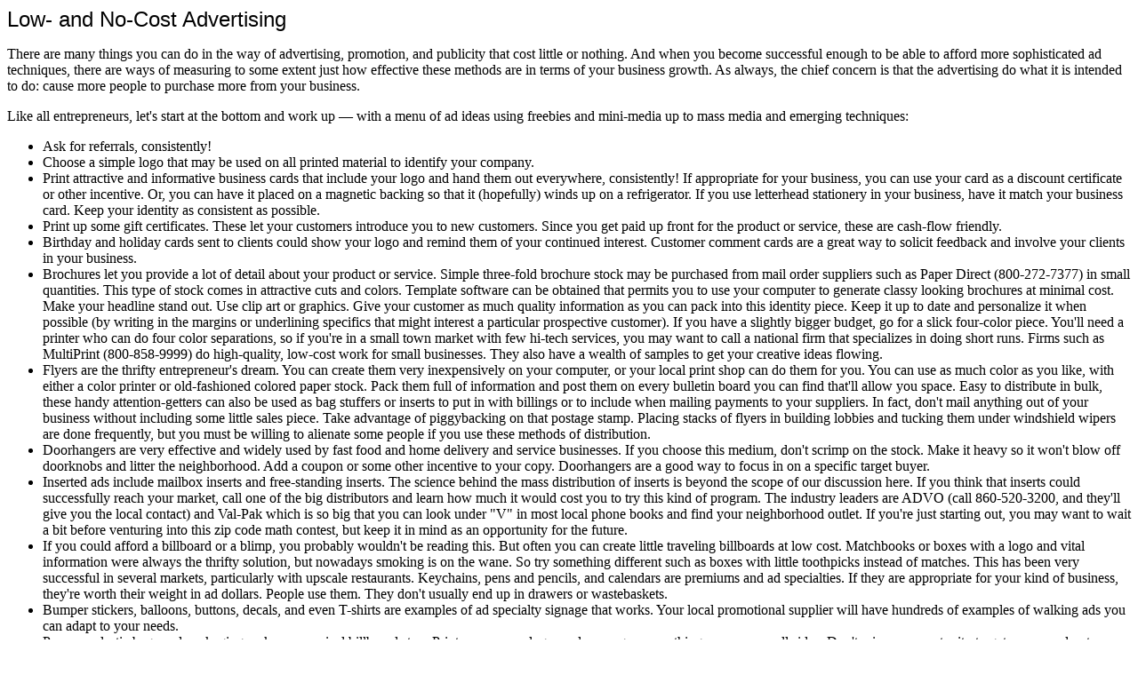

--- FILE ---
content_type: text/html
request_url: http://office-supply.com/low_cost_advertising.htm
body_size: 3768
content:
<html>

<head>
<meta http-equiv="Content-Type" content="text/html; charset=windows-1252">
<meta name="GENERATOR" content="Microsoft FrontPage 4.0">
<meta name="ProgId" content="FrontPage.Editor.Document">
<title>Low</title>
</head>

<body>

<table cellSpacing="0" cellPadding="0" width="100%" align="center" border="0">
  <tbody>
    <tr>
      <td vAlign="top">
        <table cellSpacing="0" cellPadding="0" width="100%" border="0">
          <tbody>
            <tr>
              <td vAlign="top"><font face="verdana,arial,helvetica" size="5">Low-
                and No-Cost Advertising</font>
                <p>There are many things you can do in the way of advertising,
                promotion, and publicity that cost little or nothing. And when
                you become successful enough to be able to afford more
                sophisticated ad techniques, there are ways of measuring to some
                extent just how effective these methods are in terms of your
                business growth. As always, the chief concern is that the
                advertising do what it is intended to do: cause more people to
                purchase more from your business.
                <p>Like all entrepreneurs, let's start at the bottom and work up
                — with a menu of ad ideas using freebies and mini-media up to
                mass media and emerging techniques:
                <ul>
                  <li>Ask for referrals, consistently!
                  <li>Choose a simple logo that may be used on all printed
                    material to identify your company.
                  <li>Print attractive and informative business cards that
                    include your logo and hand them out everywhere,
                    consistently! If appropriate for your business, you can use
                    your card as a discount certificate or other incentive. Or,
                    you can have it placed on a magnetic backing so that it
                    (hopefully) winds up on a refrigerator. If you use
                    letterhead stationery in your business, have it match your
                    business card. Keep your identity as consistent as possible.
                  <li>Print up some gift certificates. These let your customers
                    introduce you to new customers. Since you get paid up front
                    for the product or service, these are cash-flow friendly.
                  <li>Birthday and holiday cards sent to clients could show your
                    logo and remind them of your continued interest. Customer
                    comment cards are a great way to solicit feedback and
                    involve your clients in your business.
                  <li>Brochures let you provide a lot of detail about your
                    product or service. Simple three-fold brochure stock may be
                    purchased from mail order suppliers such as Paper Direct
                    (800-272-7377) in small quantities. This type of stock comes
                    in attractive cuts and colors. Template software can be
                    obtained that permits you to use your computer to generate
                    classy looking brochures at minimal cost. Make your headline
                    stand out. Use clip art or graphics. Give your customer as
                    much quality information as you can pack into this identity
                    piece. Keep it up to date and personalize it when possible
                    (by writing in the margins or underlining specifics that
                    might interest a particular prospective customer). If you
                    have a slightly bigger budget, go for a slick four-color
                    piece. You'll need a printer who can do four color
                    separations, so if you're in a small town market with few
                    hi-tech services, you may want to call a national firm that
                    specializes in doing short runs. Firms such as MultiPrint
                    (800-858-9999) do high-quality, low-cost work for small
                    businesses. They also have a wealth of samples to get your
                    creative ideas flowing.
                  <li>Flyers are the thrifty entrepreneur's dream. You can
                    create them very inexpensively on your computer, or your
                    local print shop can do them for you. You can use as much
                    color as you like, with either a color printer or
                    old-fashioned colored paper stock. Pack them full of
                    information and post them on every bulletin board you can
                    find that'll allow you space. Easy to distribute in bulk,
                    these handy attention-getters can also be used as bag
                    stuffers or inserts to put in with billings or to include
                    when mailing payments to your suppliers. In fact, don't mail
                    anything out of your business without including some little
                    sales piece. Take advantage of piggybacking on that postage
                    stamp. Placing stacks of flyers in building lobbies and
                    tucking them under windshield wipers are done frequently,
                    but you must be willing to alienate some people if you use
                    these methods of distribution.
                  <li>Doorhangers are very effective and widely used by fast
                    food and home delivery and service businesses. If you choose
                    this medium, don't scrimp on the stock. Make it heavy so it
                    won't blow off doorknobs and litter the neighborhood. Add a
                    coupon or some other incentive to your copy. Doorhangers are
                    a good way to focus in on a specific target buyer.
                  <li>Inserted ads include mailbox inserts and free-standing
                    inserts. The science behind the mass distribution of inserts
                    is beyond the scope of our discussion here. If you think
                    that inserts could successfully reach your market, call one
                    of the big distributors and learn how much it would cost you
                    to try this kind of program. The industry leaders are ADVO
                    (call 860-520-3200, and they'll give you the local contact)
                    and Val-Pak which is so big that you can look under
                    &quot;V&quot; in most local phone books and find your
                    neighborhood outlet. If you're just starting out, you may
                    want to wait a bit before venturing into this zip code math
                    contest, but keep it in mind as an opportunity for the
                    future.
                  <li>If you could afford a billboard or a blimp, you probably
                    wouldn't be reading this. But often you can create little
                    traveling billboards at low cost. Matchbooks or boxes with a
                    logo and vital information were always the thrifty solution,
                    but nowadays smoking is on the wane. So try something
                    different such as boxes with little toothpicks instead of
                    matches. This has been very successful in several markets,
                    particularly with upscale restaurants. Keychains, pens and
                    pencils, and calendars are premiums and ad specialties. If
                    they are appropriate for your kind of business, they're
                    worth their weight in ad dollars. People use them. They
                    don't usually end up in drawers or wastebaskets.
                  <li>Bumper stickers, balloons, buttons, decals, and even
                    T-shirts are examples of ad specialty signage that works.
                    Your local promotional supplier will have hundreds of
                    examples of walking ads you can adapt to your needs.
                  <li>Paper or plastic bags and packaging make economical
                    billboards too. Print your name, logo, and message on
                    anything you can, on all sides. Don't miss an opportunity to
                    get your word out. Mailing labels are a perfect medium.
                    Everyone who handles your mail will see your ad at no cost
                    to you.
                  <li>If someone says or writes something good about your
                    product or service, put out reprints and let the world know
                    how good you really are. Flyers are good for this purpose.</li>
                </ul>
                <p>Try to remember that <i>frequency</i> and <i>consistency</i>
                are key to effective advertising. Always send the same message,
                and send it whenever the opportunity arises.<br>
                </p>
              </td>
            </tr>
          </tbody>
        </table>
      </td>
    </tr>
  </tbody>
</table>
<br>

</body>

</html>
